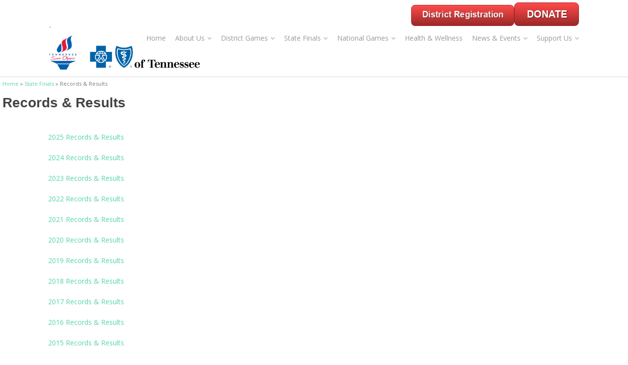

--- FILE ---
content_type: text/html; charset=utf-8
request_url: http://www.tnseniorolympics.com/records-results
body_size: 4646
content:
<!DOCTYPE html>
<html lang="en" dir="ltr"
  xmlns:content="http://purl.org/rss/1.0/modules/content/"
  xmlns:dc="http://purl.org/dc/terms/"
  xmlns:foaf="http://xmlns.com/foaf/0.1/"
  xmlns:og="http://ogp.me/ns#"
  xmlns:rdfs="http://www.w3.org/2000/01/rdf-schema#"
  xmlns:sioc="http://rdfs.org/sioc/ns#"
  xmlns:sioct="http://rdfs.org/sioc/types#"
  xmlns:skos="http://www.w3.org/2004/02/skos/core#"
  xmlns:xsd="http://www.w3.org/2001/XMLSchema#">
<head>
<meta charset="utf-8" />
<meta name="Generator" content="Drupal 7 (http://drupal.org)" />
<link rel="canonical" href="/records-results" />
<link rel="shortlink" href="/node/19" />
<meta name="viewport" content="width=device-width, initial-scale=1, maximum-scale=1" />
<link rel="shortcut icon" href="http://www.tnseniorolympics.com/sites/all/themes/venture_theme/favicon.ico" type="image/vnd.microsoft.icon" />
<title>Records &amp; Results | Tennessee Senior Olympics</title>
<style type="text/css" media="all">
@import url("http://www.tnseniorolympics.com/modules/system/system.base.css?sa7mpy");
@import url("http://www.tnseniorolympics.com/modules/system/system.menus.css?sa7mpy");
@import url("http://www.tnseniorolympics.com/modules/system/system.messages.css?sa7mpy");
@import url("http://www.tnseniorolympics.com/modules/system/system.theme.css?sa7mpy");
</style>
<style type="text/css" media="all">
@import url("http://www.tnseniorolympics.com/sites/all/modules/ckeditor_accordion/css/ckeditor-accordion.css?sa7mpy");
@import url("http://www.tnseniorolympics.com/modules/field/theme/field.css?sa7mpy");
@import url("http://www.tnseniorolympics.com/modules/node/node.css?sa7mpy");
@import url("http://www.tnseniorolympics.com/modules/search/search.css?sa7mpy");
@import url("http://www.tnseniorolympics.com/modules/user/user.css?sa7mpy");
@import url("http://www.tnseniorolympics.com/sites/all/modules/views/css/views.css?sa7mpy");
@import url("http://www.tnseniorolympics.com/sites/all/modules/ckeditor/css/ckeditor.css?sa7mpy");
</style>
<style type="text/css" media="all">
@import url("http://www.tnseniorolympics.com/sites/all/modules/ctools/css/ctools.css?sa7mpy");
</style>
<style type="text/css" media="all">
@import url("http://www.tnseniorolympics.com/sites/all/themes/venture_theme/style.css?sa7mpy");
@import url("http://www.tnseniorolympics.com/sites/all/themes/venture_theme/css/responsive.css?sa7mpy");
@import url("http://www.tnseniorolympics.com/sites/all/themes/venture_theme/css/custom.css?sa7mpy");
</style>
<script type="text/javascript" src="http://www.tnseniorolympics.com/sites/all/modules/jquery_update/replace/jquery/1.12/jquery.js?v=1.12.4"></script>
<script type="text/javascript" src="http://www.tnseniorolympics.com/misc/jquery-extend-3.4.0.js?v=1.12.4"></script>
<script type="text/javascript" src="http://www.tnseniorolympics.com/misc/jquery-html-prefilter-3.5.0-backport.js?v=1.12.4"></script>
<script type="text/javascript" src="http://www.tnseniorolympics.com/misc/jquery.once.js?v=1.2"></script>
<script type="text/javascript" src="http://www.tnseniorolympics.com/misc/drupal.js?sa7mpy"></script>
<script type="text/javascript" src="http://www.tnseniorolympics.com/sites/all/modules/jquery_update/js/jquery_browser.js?v=0.0.1"></script>
<script type="text/javascript" src="http://www.tnseniorolympics.com/sites/all/modules/ckeditor_accordion/js/ckeditor-accordion.js?sa7mpy"></script>
<script type="text/javascript" src="http://www.tnseniorolympics.com/sites/all/themes/venture_theme/js/retina.js?sa7mpy"></script>
<script type="text/javascript" src="http://www.tnseniorolympics.com/sites/all/themes/venture_theme/js/plugins.js?sa7mpy"></script>
<script type="text/javascript" src="http://www.tnseniorolympics.com/sites/all/themes/venture_theme/js/global.js?sa7mpy"></script>
<script type="text/javascript">
<!--//--><![CDATA[//><!--
jQuery.extend(Drupal.settings, {"basePath":"\/","pathPrefix":"","setHasJsCookie":0,"ajaxPageState":{"theme":"venture_theme","theme_token":"Wqlhpn8MdxHkq7F7IXfVclHewEyiDKhlZL7iSPfBd8c","js":{"sites\/all\/modules\/jquery_update\/replace\/jquery\/1.12\/jquery.js":1,"misc\/jquery-extend-3.4.0.js":1,"misc\/jquery-html-prefilter-3.5.0-backport.js":1,"misc\/jquery.once.js":1,"misc\/drupal.js":1,"sites\/all\/modules\/jquery_update\/js\/jquery_browser.js":1,"sites\/all\/modules\/ckeditor_accordion\/js\/ckeditor-accordion.js":1,"sites\/all\/themes\/venture_theme\/js\/retina.js":1,"sites\/all\/themes\/venture_theme\/js\/plugins.js":1,"sites\/all\/themes\/venture_theme\/js\/global.js":1},"css":{"modules\/system\/system.base.css":1,"modules\/system\/system.menus.css":1,"modules\/system\/system.messages.css":1,"modules\/system\/system.theme.css":1,"sites\/all\/modules\/ckeditor_accordion\/css\/ckeditor-accordion.css":1,"modules\/field\/theme\/field.css":1,"modules\/node\/node.css":1,"modules\/search\/search.css":1,"modules\/user\/user.css":1,"sites\/all\/modules\/views\/css\/views.css":1,"sites\/all\/modules\/ckeditor\/css\/ckeditor.css":1,"sites\/all\/modules\/ctools\/css\/ctools.css":1,"sites\/all\/themes\/venture_theme\/style.css":1,"sites\/all\/themes\/venture_theme\/css\/responsive.css":1,"sites\/all\/themes\/venture_theme\/css\/custom.css":1}}});
//--><!]]>
</script>
<!--[if lt IE 9]><script src="/sites/all/themes/venture_theme/js/html5.js"></script><![endif]-->
</head>
<body class="html not-front not-logged-in no-sidebars page-node page-node- page-node-19 node-type-page">
    <div id="wrap">
  <div id="header-wrap" class="clr fixed-header">
    <header id="header" class="site-header clr container">
                    <div id="preface-wrap" class="site-preface clr">
          <div id="preface" class="clr container">
                          <div id="preface-block-wrap" class="clr">
                                `
                <div class="col col-3 preface-block register-button  ">
                  <div class="region region-preface-last">
  <div id="block-block-17" class="block block-block">

      
  <div class="content">
    <p class="rteright"><a href="http://www.tnseniorolympics.com/online-district-registration"><img alt="" height="44" src="/sites/default/files/District%20Registration_3.png" width="210" /></a><a href="http://www.tnseniorolympics.com/donate"><img alt="" height="48" src="/sites/default/files/DONATE%20button_4.png" width="132" /></a></p>
  </div>
  
</div> <!-- /.block -->
</div>
 <!-- /.region -->
                </div>              </div>
            
          </div>
        </div>
       






      <div id="logo" class="clr">

          <div id="site-logo"><a href="/" title="Home">

          <img style="display: inline-block; height: 70px" src="/sites/all/themes/venture_theme/images/TNSr_Logo.png" alt="Home" />
          <div class="spacer" >&nbsp;</div>
          <img class= "" style="display: inline-block; height: 52px" src="/sites/all/themes/venture_theme/images/FW_Logo/BCBST_logo_PMS300.png" alt="Home" />
        </a></div>
      </div>
      <div id="sidr-close"><a href="#sidr-close" class="toggle-sidr-close"></a></div>
      <div id="site-navigation-wrap">
        <a href="#sidr-main" id="navigation-toggle"><span class="fa fa-bars"></span>Menu</a>
        <nav id="site-navigation" class="navigation main-navigation clr" role="navigation">
          <div id="main-menu" class="menu-main-container">
            <ul class="menu"><li class="first leaf"><a href="/">Home</a></li>
<li class="expanded"><a href="/about" title="">About Us</a><ul class="menu"><li class="first leaf"><a href="/how-to-get-involved">How to Get Involved</a></li>
<li class="leaf"><a href="/Board%20of%20Directors">Board of Directors</a></li>
<li class="leaf"><a href="/Staff">Staff</a></li>
<li class="leaf"><a href="/history" title="">History</a></li>
<li class="leaf"><a href="/sponsors" title="">Sponsors/Foundations</a></li>
<li class="leaf"><a href="/your-stories">Your Stories</a></li>
<li class="leaf"><a href="/faq" title="">FAQ</a></li>
<li class="leaf"><a href="/contact-us">Contact Us</a></li>
<li class="leaf"><a href="/Job%20Opportunties">Job Opportunities</a></li>
<li class="last leaf"><a href="/node/139">Sports Offered</a></li>
</ul></li>
<li class="expanded"><a href="/" title="">District Games</a><ul class="menu"><li class="first leaf"><a href="/District%20Information">District Information</a></li>
<li class="leaf"><a href="/online-district-registration">District Online Registration</a></li>
<li class="leaf"><a href="/tpfinder">Team Partner Finder</a></li>
<li class="leaf"><a href="/chattanooga-district">Chattanooga District</a></li>
<li class="leaf"><a href="/east-tn-district">East TN District</a></li>
<li class="leaf"><a href="/first-tn-district">First TN District</a></li>
<li class="leaf"><a href="/greater-nashville-district">Greater Nashville District</a></li>
<li class="leaf"><a href="/memphis-district">Memphis District</a></li>
<li class="leaf"><a href="/northwest-district">Northwest District</a></li>
<li class="leaf"><a href="/south-central-district">South Central District</a></li>
<li class="leaf"><a href="/southeast-district">Southeast District</a></li>
<li class="leaf"><a href="/southwest-district">Southwest District</a></li>
<li class="leaf"><a href="/upper-cumberland-district">Upper Cumberland District</a></li>
<li class="leaf"><a href="/want-to-be-an-ambassador">Want to be an Ambassador?</a></li>
<li class="last leaf"><a href="/forms">Forms</a></li>
</ul></li>
<li class="expanded active-trail"><a href="/" title="" class="active-trail">State Finals</a><ul class="menu"><li class="first leaf"><a href="/state-finals">2026 State Finals and Fee Info</a></li>
<li class="leaf"><a href="/competition-schedule">Competition Schedule</a></li>
<li class="leaf"><a href="/sports-information">Sports Information</a></li>
<li class="leaf"><a href="/registration">Registration Information</a></li>
<li class="leaf"><a href="/athlete-check-in-information">Athlete Check-In Information</a></li>
<li class="leaf"><a href="/2017-athlete-survey">2025 Athlete Survey</a></li>
<li class="leaf"><a href="/tpfinder">Team/Partner Finder</a></li>
<li class="leaf"><a href="/placestoplay">Places to Play/Practice</a></li>
<li class="expanded active-trail"><a href="/records-results" class="active-trail active">Records &amp; Results</a><ul class="menu"><li class="first leaf"><a href="/2024%20Records%20and%20Results">2024 Records and Results</a></li>
<li class="leaf"><a href="/2021%20Results%20and%20Records">2021 Records and Results</a></li>
<li class="last leaf"><a href="/2022%20Records%20and%20Results">2022 Records and Results</a></li>
</ul></li>
<li class="leaf"><a href="/rules-regulations">Rules &amp; Regulations</a></li>
<li class="leaf"><a href="/hall-of-fame">Hall of Fame</a></li>
<li class="leaf"><a href="/volunteer-information">Volunteer Opportunities</a></li>
<li class="leaf"><a href="/hotel-information">Hotel Information</a></li>
<li class="leaf"><a href="/faq_1">FAQ</a></li>
<li class="last leaf"><a href="/Seeking%20TSO%20Ambassadors" title="Seeking TSO Ambassador">Want to be an Ambassador?</a></li>
</ul></li>
<li class="expanded"><a href="/" title="">National Games</a><ul class="menu"><li class="first leaf"><a href="/2025%20National%20Senior%20Games">2025 National Senior Games</a></li>
<li class="leaf"><a href="/node/148">2023 National Senior Games</a></li>
<li class="leaf"><a href="/2022%20National%20Senior%20Games">2022 National Senior Games</a></li>
<li class="leaf"><a href="/2019%20National%20Senior%20Games">2019 National Senior Games</a></li>
<li class="last leaf"><a href="/2017-national-senior-games">2017 National Senior Games</a></li>
</ul></li>
<li class="collapsed"><a href="/" title="">Health &amp; Wellness</a></li>
<li class="expanded"><a href="/" title="">News &amp; Events</a><ul class="menu"><li class="first last leaf"><a href="/archived-newsletters">Archived Newsletters</a></li>
</ul></li>
<li class="last expanded"><a href="/support-us" title="">Support Us</a><ul class="menu"><li class="first leaf"><a href="/TSO%20Partners">TSO Partners</a></li>
<li class="leaf"><a href="/donate">Donate</a></li>
<li class="leaf"><a href="/Fit%20for%20Life%20%7C%20Donations">Fit for Life | Donations</a></li>
<li class="leaf"><a href="/sponsorship">Sponsorship</a></li>
<li class="leaf"><a href="/In%20Memoriam">In Memoriam</a></li>
<li class="last leaf"><a href="/volunteer-information" title="">Volunteer Opportunities</a></li>
</ul></li>
</ul>          </div>
        </nav>
      </div>
<!--         <div class="register-button">
            <a href="/user">
            <img style="display: inline-block" src="/sites/all/themes/venture_theme/images/register.png"  />
            </a>
        </div> -->
    </header>
  </div>

   <!-- //is_front -->


  <div id="main" class="site-main clr">
    

    <div id="primary" class="content-area clr">
      <section id="content" role="main" class="site-content  clr">
        <div id="breadcrumbs"><h2 class="element-invisible">You are here</h2><nav class="breadcrumb"><a href="/">Home</a> » <a href="/" title="">State Finals</a> » Records &amp; Results</nav></div>                        

        <div id="content-wrap">
                    <h1 class="page-title">Records &amp; Results</h1>                    
          
                   
          <div class="clear next-step">
              <div class="container"> 
                <div class="region region-content">
  <div id="block-system-main" class="block block-system">

      
  <div class="content">
                        <span property="dc:title" content="Records &amp; Results" class="rdf-meta element-hidden"></span>  
      
    
  <div class="content">
    <div class="field field-name-body field-type-text-with-summary field-label-hidden"><div class="field-items"><div class="field-item even" property="content:encoded"><p><a href="http://www.tnseniorolympics.com/2025%20Records%20%26%20Results">2025 Records &amp; Results</a></p>
<p><a href="http://www.tnseniorolympics.com/2024%20Records%20and%20Results">2024 Records &amp; Results</a></p>
<p><a href="http://www.tnseniorolympics.com/2023%20Records%20and%20Results">2023 Records &amp; Results</a></p>
<p><a href="http://www.tnseniorolympics.com/2022%20Records%20and%20Results#overlay=node/150/edit&amp;overlay-context=records-results">2022 Records &amp; Results</a></p>
<p><a href="http://www.tnseniorolympics.com/2021%20Results%20and%20Records">2021 Records &amp; Results</a></p>
<p><a href="http://www.tnseniorolympics.com/2020-record-results">2020 Records &amp; Results</a></p>
<p><a href="/node/138">2019 Records &amp; Results</a></p>
<p><a href="/node/121">2018 Records &amp; Results</a></p>
<p><a href="/node/133">2017 Records &amp; Results</a></p>
<p><a href="/node/58">2016 Records &amp; Results</a></p>
<p><a href="/node/59">2015 Records &amp; Results</a></p>
<p><a href="/node/60">2014 Records &amp; Results</a></p>
<p><a href="/node/61">2013 Records &amp; Results</a></p>
<p><a href="/node/62">2012 Records &amp; Results</a></p>
<p><a href="/node/63">2011 Records &amp; Results</a></p>
<p><a href="/node/64">2010 Records &amp; Results</a></p>
<p><a href="/node/65">2009 Records &amp; Results</a></p>
<p><a href="/node/66">2008 Records &amp; Results</a></p>
<p><a href="/node/67">2007 Records &amp; Results</a></p>
<p><a href="/node/68">2006 Records &amp; Results</a></p>
<p><a href="/node/69">2005 Records &amp; Results</a></p>
<p> </p>
<p> </p>
</div></div></div>  </div>

      <footer>
          </footer>
  
    </div>
  
</div> <!-- /.block -->
</div>
 <!-- /.region -->
          
              </div>
          </div>
          

        </div>

      </section>

          </div>
  </div>

  
 


<!--  <footer id="copyright-wrap" class="clear">-->
<!--    <div id="copyright">--><!-- &copy; --><!--, <a href="--><!--">--><!--</a>. --><!--  <a href="http://www.devsaran.com" title="Devsaran" target="_blank">Devsaran</a>.</div>-->
<!--  </footer>-->

    <div class="clear blank-section">
        <div class="container sponsors">
            
            
            <div class="col span_1_of_3 col-0left">
              <p class="span_1_of_1">Title Sponsor</p>
              <a href="https://www.wcparksandrec.com/"><img class="span_1_of_1 short" src="/sites/all/themes/venture_theme/images/WCPR_Logo_White_Background_s.jpg" /></a>
            </div>
            <div class="col span_1_of_3">
              <p class="span_1_of_1">Presenting Sponsor</p>
              <a href="https://www.bcbst.com/"><img class="span_1_of_1" src="/sites/all/themes/venture_theme/images/FW_Logo/BCBST_logo_PMS300.png" /></a>
            </div>
            <div class="col span_1_of_3 clr">
              <p class="span_1_of_1">Title Sponsor</p>
              <a href="https://www.visitfranklin.com/">
              <img class="span_1_of_1" src="/sites/all/themes/venture_theme/images/Franklin-TN-Script-MAIN.jpg" />
              </a>
            </div>
          
            <div class="minor-sponsors">
              
             <span>&nbsp; </span>
            </div>
          
        </div>
    </div>








    <div class="footer clear">
        <div class="footer-warp">
            <div class="alignleft col span_1_of_3">
                <div class="logo-holder alignleft">
                    <img src="/sites/all/themes/venture_theme/images/footer-logo.png" />
                </div>
                <div class="helper-div">
                    <div class="name">
                        Copyright 2024 © Tennessee Senior Olympics.  All rights reserved.
                    </div>
                    <div class="address">
                        Email us at: <a href="mailto:info@tnseniorolympics.com" rel="" target="_blank">info@tnseniorolympics.com</a>
                    </div>
                </div>
            </div>
            <div class="alignleft licensee-text col span_1_of_4">
                <p>Tennessee Senior Olympics, Inc., an Independent Member of the National Senior Games Association </p>
                <p><a href="https://nsga.com/"><img src="/sites/all/themes/venture_theme/images/NSGA_Proud_Member_Logo.png" style="background-color: white; max-height:70px;width:auto;"></a></p>
                <p>
                BlueCross BlueShield of Tennessee Inc., an independent<br />
                Licensee of the BlueCross BlueShield Association
                </p>
            </div>
            <div class="alignright col span_1_of_4 clr" style="margin:0;">
                <div class="soc">



                   <div id="emailus" class="link-entry"><a href="http://visitor.r20.constantcontact.com/d.jsp?llr=pfc4zsdab&amp;p=oi&amp;m=1103364065455&amp;sit=nioz6wbfb&amp;f=93a87b8f-b863-4eec-9329-a4971612ca06">Join our Email List</a></div>

                    <div id="FACEBOOK" class="link-entry">
                        <a class="social-link-url" href="https://facebook.com/TNSeniorOlympics" target="_blank"><img class="preview-link-img " src="/sites/all/themes/venture_theme/images/1facebook.png"></a>
                    </div>
                    <div id="youtube" class="link-entry">
                    <a class="social-link-url" href="https://www.youtube.com/channel/UCop4MjyxhvS1v4aY-4PLPBg" target="_blank"><img class="preview-link-img " src="/sites/all/themes/venture_theme/images/1youtube.png"></a>
                    </div>

                </div>
            </div>
        </div>


        <div style="clear:both"></div>
    </div>


</div>  </body>
</html>

--- FILE ---
content_type: text/css
request_url: http://www.tnseniorolympics.com/sites/all/themes/venture_theme/css/custom.css?sa7mpy
body_size: 960
content:
div#site-logo div.spacer {
  display: inline-block;
  width: 15px;
}

#content-wrap {
  margin: 0 10px;
}

div.what-we-do h2 {
  font-size: 1.8em;
}

.register-button{
  position: absolute;
  right: 0;
  top: 5px;
}

.register-button img{
  height: auto;
}

.what-we-do{
  padding: 50px;
  text-align: center;
  background-color: #4964a6;
  color: #ffffff;
}
.what-we-do h2{
  text-transform:uppercase;
  color: #ffffff;
  font-family: Montserrat;
  letter-spacing: -0.05em;
}
.what-we-do-text{
  width: auto;
  margin: auto;
  line-height: 1.5em;
  font-size: 1.4em;
  color: rgb(255, 255, 255);
  max-width: 800px;
  margin-top: 10px;
  margin-bottom: 10px;
  font-family: Arial;
}

.next-step{
  background-color: #fff;
    padding: 30px;
  border-bottom: 22px solid #4964a6;
}

.next-step .container div:first-child{
    margin-left: 0;
}

.next-step .img{
  margin-top:50px;
  margin-bottom: 20px;
}

.next-step .img img{
  width: 40px;
}

.next-step .caption{
  font-size: 16px;
  min-height: 25px;
  line-height: 25px;
}

.next-step .title{
  margin-top:20px;
  font-size: 14px;
  min-height: 18px;
}

.next-step .desc{
  font-size: 12px;
  margin-top: 10px;
}

.blank-section{
  padding: 50px 0;
  min-height: 50px;
}

.blank-section .container{
  text-align: center;
}

img.short {
  
  width: auto;
}

div.sponsors img {
  height: 85px;
  width: auto;
}

div.minor-sponsors img {
  height: 35px;
  width: auto;
}

.col-0left {
  margin-left: 0;
}

.red-button-style {
 border:1px solid #df0909; -webkit-border-radius: 9px; -moz-border-radius: 9px;border-radius: 9px;font-size:21px;font-family:arial, helvetica, sans-serif; padding: 12px 12px 12px 12px; text-decoration:none; display:inline-block;text-shadow: +1px +1px 0 rgba(0,0,0,0.3);font-weight:bold; color: #FFFFFF;
 background-color: #f62b2b; background-image: -webkit-gradient(linear, left top, left bottom, from(#f62b2b), to(#993212));
 background-image: -webkit-linear-gradient(top, #f62b2b, #993212);
 background-image: -moz-linear-gradient(top, #f62b2b, #993212);
 background-image: -ms-linear-gradient(top, #f62b2b, #993212);
 background-image: -o-linear-gradient(top, #f62b2b, #993212);
 background-image: linear-gradient(to bottom, #f62b2b, #993212);filter:progid:DXImageTransform.Microsoft.gradient(GradientType=0,startColorstr=#f62b2b, endColorstr=#993212);
}

.red-button-style a {
  color: #fff;
  text-decoration: none;
}

.red-button-style:hover{
 border:1px solid #b30808;
 background-color: #e40a0a; background-image: -webkit-gradient(linear, left top, left bottom, from(#e40a0a), to(#6b230d));
 background-image: -webkit-linear-gradient(top, #e40a0a, #6b230d);
 background-image: -moz-linear-gradient(top, #e40a0a, #6b230d);
 background-image: -ms-linear-gradient(top, #e40a0a, #6b230d);
 background-image: -o-linear-gradient(top, #e40a0a, #6b230d);
 background-image: linear-gradient(to bottom, #e40a0a, #6b230d);filter:progid:DXImageTransform.Microsoft.gradient(GradientType=0,startColorstr=#e40a0a, endColorstr=#6b230d);
}

.red-button-style:hover a {
  text-decoration: underline;
}
